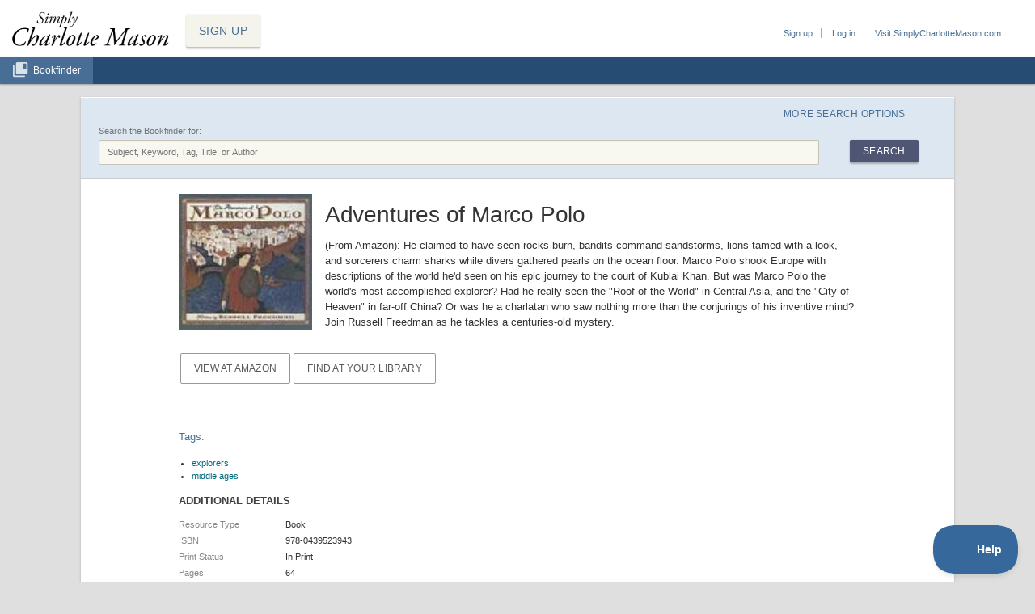

--- FILE ---
content_type: text/html; charset=utf-8
request_url: https://apps.simplycharlottemason.com/resources/detail/68482
body_size: 11782
content:
<!DOCTYPE html>
<html>
<head>
  <title>Simply Charlotte Mason &raquo; Bookfinder and Organizer</title>
  <meta http-equiv="content-type" content="text/html;charset=utf-8" />
  <meta http-equiv="Content-Style-Type" content="text/css" />
  <meta name="viewport" content="width=device-width, initial-scale=1.0">
  <meta name="csrf-param" content="authenticity_token" />
<meta name="csrf-token" content="9A_of-q_WWN4dYulNaRs2Lvn8DdZW9kwxTv1SBWFaxsZNEgITFCSsCxEurVxMMke69OH4yOCJrCkUTA4L37DDQ" />
  

  <script src="/assets/application-19d0b931555eac6b72d2910987fc230c9ba45ae9d88274113af73ef004e6492b.js"></script>

    <script src="/assets/sections/resources-025c7103e36e4e2add6d40260dc91880961027db41deef39cbfddb5aa0f4e646.js"></script>

    <link rel="stylesheet" href="/assets/sections/resources-92a8a3ef7832183598a219e6e9f4dbb45f96643d9360f0c0e9a4defe6b35680c.css" media="screen" />

  <link rel="stylesheet" href="/assets/application-1c3534b94a3451773712d36ae547e1bf29f651285389d21bd4d132f1c86a2c56.css" media="screen" />
  <link rel="stylesheet" href="/assets/v2/print-79ed56bed6e781a3adce892d8aa92bf1bb7c194a29ed6bf48f49c5c00ff5f941.css" media="print" />

    <link rel="stylesheet" href="/assets/v2/sections/resources-2c2431efab834c3a9b035f7f0d718dab12d2f6ffb767ad6599e45ebeffd9f524.css" media="screen" />


  
</head>
<body class="resources detail">
  <div id="page_container">
    <!--[if lte IE 7]>
    <div id="browser_warning">
      <p>
        <strong>Important note:</strong> It looks like you're using very old web browser software, which doesn't have the modern features the CM Organizer and Bookfinder require to work. We recommend downloading the free <a href="http://google.com/chrome">Google Chrome browser</a>. It's faster, more secure, and it automatically keeps itself updated.
      </p>
    </div>
    <![endif]-->
      <a class="signup_button" href="/account/signup">SIGN UP</a>
    <!-- Top Nav Elements  -->
    <!-- PROFILE and ADMIN LINKS -->
    <!-- Mobile Account Menu -->
    <div id="mobile-menu" class="js-menu-item">
      <span>Account</span>
      <svg id="menu-icon" viewBox="0 0 24 24">
        <use xlink:href="/assets/mobile_menu-1c4883e0cab542320525bea2aa648e7a72aa410e34a6cbc941525757cab8a509.svg#mobile_menu"></use>
      </svg>
    </div>
    <div id="content-overlay" class="js-menu-item">
      <div id="user-links">
        <ul>
          <li><a href="/account/signup">Sign up</a></li>
          <li><a href="/account/login?return_to=%2Fresources%2Fdetail%2F68482">Log in</a></li>
          <li class="scm-website-link"><a href="https://simplycharlottemason.com">Visit SimplyCharlotteMason.com</a></li>
        </ul>
      </div>
      <div id="tap-overlay-to-close-menu">&nbsp;</div>
    </div>
    <!-- END PROFILE and ADMIN LINKS -->
    <!-- START MAIN NAV -->
     <div id="mast">
      <div id="header">
        <a id="logo" href="https://simplycharlottemason.com/"><img alt="Simply Charlotte Mason logo" src="/assets/simplyCM_logo-079abf16b1963fd6d5123dafec7554aa323a9bb7af6536a038c7bb59bb89cef1.png" /></a>
      </div>
      <!--Main Nav Tabs -->
      <div id="navigation">
        <ul id="site-nav">
          <li class="resources"><a href="/resources">Bookfinder</a></li>
        </ul>
      </div>
    </div>
    <!-- END MAIN NAV -->

    <div id="sidebar">
      
    </div>

    <div id="content_container" class="js-menu-item">
      <div id="content">

            <div id="search">

  <button id="advanced_search_toggle" class="js-search-toggle">More Search Options</button>

  <form id="search_form" class="search_form" action="/resources/search" accept-charset="UTF-8" method="post"><input type="hidden" name="authenticity_token" value="RHIfsOy5k0YxKBC3ib4LKSSUw2vDqdF8N7K7iv9Fw_uDCheLLdvyo4xBMvDTcZrNZxDP64vJmuzYyPsdZBOBYg" autocomplete="off" />
  
  <!-- Extended/Advanced Search -->
    <div id="extended_search" class="js-search-toggle">

      <div class="grade_level">
        <label>Suggested Grades:</label>
        <div>
          <select name="search[grade_from]" id="search_grade_from"><option selected="selected" value="">Grade</option>
<option value="0">Pre-1st</option>
<option value="1">1st</option>
<option value="2">2nd</option>
<option value="3">3rd</option>
<option value="4">4th</option>
<option value="5">5th</option>
<option value="6">6th</option>
<option value="7">7th</option>
<option value="8">8th</option>
<option value="9">9th</option>
<option value="10">10th</option>
<option value="11">11th</option>
<option value="12">12th</option></select>
          <select name="search[grade_to]" id="search_grade_to"><option selected="selected" value="">Grade</option>
<option value="0">Pre-1st</option>
<option value="1">1st</option>
<option value="2">2nd</option>
<option value="3">3rd</option>
<option value="4">4th</option>
<option value="5">5th</option>
<option value="6">6th</option>
<option value="7">7th</option>
<option value="8">8th</option>
<option value="9">9th</option>
<option value="10">10th</option>
<option value="11">11th</option>
<option value="12">12th</option></select>
        </div>
      </div>

      <div class="time_period">
        <label for="search_hist_from">Time Period:</label>
        <div>
          <input class="hist_from" maxlength="20" placeholder="From Year" size="20" type="text" name="search[hist_from]" id="search_hist_from" />
          <input class="hist_to" maxlength="20" placeholder="To Year" size="20" type="text" name="search[hist_to]" id="search_hist_to" />
        </div>
      </div>

      <div class="setting">
        <label for="search_geo_setting" id="search_geo_setting_label">Setting:</label>
        <input class="text_field" placeholder="Geographic Location" type="text" name="search[geo_setting]" id="search_geo_setting" />
      </div>

    </div>

    <!-- Basic Search -->
    <div id="basic_search">
      <label for="search_keywords">Search the Bookfinder for:</label>
      <input placeholder="Subject, Keyword, Tag, Title, or Author" type="text" name="search[keywords]" id="search_keywords" />
      <button name="commit" type="submit" value="Search" class="form_submit_button">Search</button>
    </div>
  
  </form>
</div>



      <div class="content_inner">
        
        <div id="resource_detail" class="selected_result_detail">

  <div id="selected_resource_header">
  <img class="cover" src="https://apps.simplycharlottemason.com/rails/active_storage/representations/redirect/eyJfcmFpbHMiOnsiZGF0YSI6NTM2OTcsInB1ciI6ImJsb2JfaWQifX0=--a3c74b565589f91728f3278fb5cef77dcc5446cd/eyJfcmFpbHMiOnsiZGF0YSI6eyJmb3JtYXQiOiJqcGciLCJyZXNpemVfdG9fbGltaXQiOlsxMTQsMTYwXX0sInB1ciI6InZhcmlhdGlvbiJ9fQ==--1de4017b28d534bcb7529b40432876f007571c73/31QK2DS8DQL.jpg" />
  <h1>
    Adventures of Marco Polo
  </h1>
  <h2 class="contributors">
    
  </h2>
  <p class="summary">
    (From Amazon): He claimed to have seen rocks burn, bandits command sandstorms, lions tamed with a look, and sorcerers charm sharks while divers gathered pearls on the ocean floor. Marco Polo shook Europe with descriptions of the world he&#39;d seen on his epic journey to the court of Kublai Khan. But was Marco Polo the world&#39;s most accomplished explorer? Had he really seen the &quot;Roof of the World&quot; in Central Asia, and the &quot;City of Heaven&quot; in far-off China? Or was he a charlatan who saw nothing more than the conjurings of his inventive mind? Join Russell Freedman as he tackles a centuries-old mystery.
  </p>
</div>

<div class="selected_result_summary">
  <div id="resource_aside">
    <div class="actions">
      <ul>

          <li><a target="_blank" class="button" href="http://www.amazon.com/exec/obidos/tg/detail/-/043952394X/simplycharlot-20/">View at Amazon</a></li>

          <li><a class="button" href="http://worldcat.org/isbn/978-0439523943 ">Find at your Library</a></li>

      </ul>

    </div>
  </div>

</div>

  
  <div class="result_features">
    <div class="tags">
  <h4>Tags:</h4>
  <ul id="owned_tags">
        <li><a href="/resources/tags/explorers">explorers</a>,</li>
    <li><a href="/resources/tags/middle-ages">middle ages</a></li>

  </ul>
</div>

    <div class="additional_detail">
 <h3>Additional Details</h3>
 <dl>
     <dt>Resource Type</dt>
     <dd>Book</dd>
     <dt>ISBN</dt>
     <dd>978-0439523943 </dd>
     <dt>Print Status</dt>
     <dd>In Print</dd>
     <dt>Pages</dt>
     <dd>64</dd>
     <dt>Suggested Grades</dt>
     <dd>4th - 8th</dd>
     <dt>Publisher</dt>
     <dd>Arthur A. Levine Books</dd>
     <dt>Copyright</dt>
     <dd>2006</dd>
 </dl>
</div>

    

      
  <div class="reviews">
    <h3>User Reviews</h3>

    <p id="addreviewlink" style="display:none;"><a href="#" class="reviewlink action" onclick="return false;">Add a Review</a></p>

    <div id="addreview">
      <a name="add_review"> </a>
      <p class="reviewtitle add">
        Add a Review
        <a data-popup="true" name="Help" href="/help/review-guidelines"><img align="absmiddle" title="Show help in a popup..." src="/assets/icon_info-711201d44f796241a99d75fbfeb30b552d630b1d8511b347452b623fe0e8afe6.gif" /></a>
      </p>

        <p>
          You'll need to <a href="https://apps.simplycharlottemason.com/account/login?return_to=https%3A%2F%2Fapps.simplycharlottemason.com%2Fresources%2Fdetail%2F68482%23add_review">log in to your account</a> before leaving a review.
          Don't have an account? You can <a href="https://apps.simplycharlottemason.com/account/signup?return_to=https%3A%2F%2Fapps.simplycharlottemason.com%2Fresources%2Fdetail%2F68482%23add_review">sign up for free</a>!
        </p>
    </div>
  </div>

  <script type="text/javascript">
    if(!window.location.href.match(/#add_review$/)) {
      jQuery('#addreviewlink').show();
      jQuery('#addreview').hide();
    }
    jQuery('span.showatload').each(function() { jQuery(this).show(); });
  </script>


      <div id="reviews">
  
</div>


      <p class="report_problem"><a href="https://simplycharlottemason.com/contact/?r=Web%20site%20problem&amp;p=There+is+a+problem+with+this+resource%3A+https%3A%2F%2Fapps.simplycharlottemason.com%2Fresources%2Fdetail%2F68482">Report a problem with this resource</a></p>
  </div>

</div>

      </div>

    </div></div>

    <div id="footer">
  <div id="footer-nav">
    <a href="https://simplycharlottemason.com/">SCM Home</a> |
    <a href="https://simplycharlottemason.com/privacy-policy/">Privacy Policy</a> |
    <a href="https://simplycharlottemason.com/termsofservice/">Terms of Service</a> |
    <a href="https://simplycharlottemason.com/contact/">Contact Us</a>
  </div>
</div>


  </div>
  <!-- Global Site Tag (gtag.js) - Google Analytics -->
<script async src="https://www.googletagmanager.com/gtag/js?id=UA-494707-2"></script>
<script>
  window.dataLayer = window.dataLayer || [];
  function gtag(){dataLayer.push(arguments)};
  gtag('js', new Date());

  gtag('config', 'UA-494707-2');
</script>

  <script type="text/javascript">!function(e,t,n){function a(){var e=t.getElementsByTagName("script")[0],n=t.createElement("script");n.type="text/javascript",n.async=!0,n.src="https://beacon-v2.helpscout.net",e.parentNode.insertBefore(n,e)}if(e.Beacon=n=function(t,n,a){e.Beacon.readyQueue.push({method:t,options:n,data:a})},n.readyQueue=[],"complete"===t.readyState)return a();e.attachEvent?e.attachEvent("onload",a):e.addEventListener("load",a,!1)}(window,document,window.Beacon||function(){});</script>
<script type="text/javascript">window.Beacon('init', '59092487-df0c-4c1e-b376-8e3e77ffbe5e')</script>

</body>

<script type="text/javascript">
  // Toggle Mobile Account Menu
    $('#mobile-menu, #tap-overlay-to-close-menu').on('click', function() {
      if ($('.js-menu-item').hasClass('active')) {
        $('#menu-icon').removeAttr('class');
      } else {
        $('#menu-icon').attr('class', 'active');
      }
      $('.js-menu-item').toggleClass('active');
    });
    // Toggle Moble Show/Hide Advanced Search Options
    $('#advanced_search_toggle').on('click', function() {
      if ($('.js-search-toggle').hasClass('active')) {
        $('#extended_search').removeAttr('class');
        $('#advanced_search_toggle').text('More Search Options');
      } else {
        $('#extended_search').attr('class', 'active');
        $('#advanced_search_toggle').text('Hide Search Options');
      }
      $('.js-search-toggle').toggleClass('active');
    });
</script>
</html>
